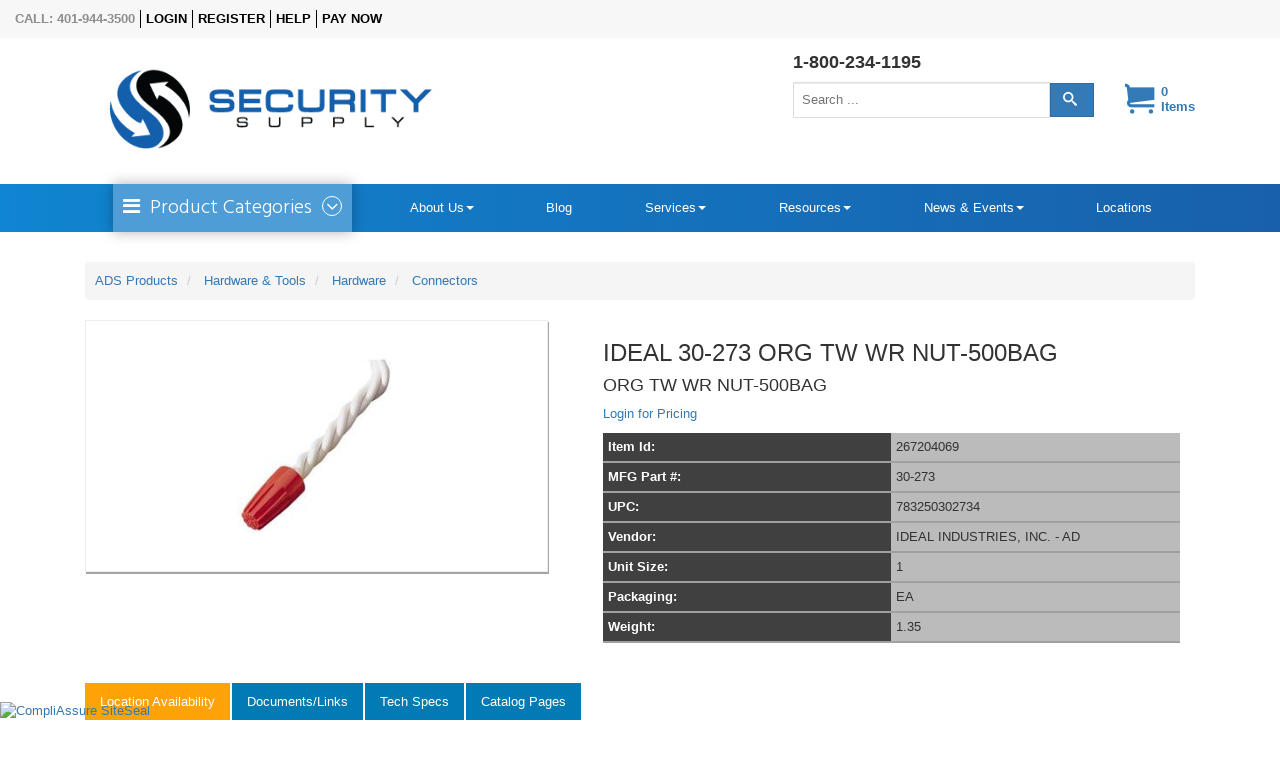

--- FILE ---
content_type: text/html; charset=utf-8
request_url: https://www.security.supply/items/267204069
body_size: 8246
content:

<!DOCTYPE html>
	<html lang="en-gb">
		<head>
	<meta charset="utf-8" />
	<base href="https://www.security.supply/items/267204069" />
	<meta name="x-ua-compatible" content="IE=edge,chrome=1" />
	<meta name="robots" content="max-snippet:-1, max-image-preview:large, max-video-preview:-1" />
	<meta name="description" content="267204069 - IDEAL 30-273 ORG TW WR NUT-500BAG ORG TW WR NUT-500BAG" />
	<title>267204069 - </title>
	<link href="https://www.security.supply/items/267204069" rel="canonical" />
	<link href="/templates/masterbootstrap/favicon.ico" rel="shortcut icon" type="image/vnd.microsoft.icon" />
	<link href="/media/system/css/modal.css?18494e7febe8d6cc5f17955bfbdf3b98" rel="stylesheet" />
	<link href="/templates/masterbootstrap/css/bootstrap.min.css" rel="stylesheet" />
	<link href="/templates/masterbootstrap/css/icons.css" rel="stylesheet" />
	<link href="/templates/masterbootstrap/css/template.min.css" rel="stylesheet" />
	<link href="https://www.security.supply/templates/masterbootstrap/css/custom.css" rel="stylesheet" />
	<script type="application/json" class="joomla-script-options new">{"csrf.token":"a28eaa3d47c42c8f6d6de2020b4b96f9","system.paths":{"root":"","base":""}}</script>
	<script src="/components/com_simpleweb/assets/js/simpleweb.js"></script>
	<script src="/components/com_simpleweb/assets/js/swprices.js"></script>
	<script src="/components/com_simpleweb/assets/js/jquery.js"></script>
	<script src="/components/com_simpleweb/assets/js/jquery.elevatezoom.js"></script>
	<script src="/media/system/js/mootools-core.js?18494e7febe8d6cc5f17955bfbdf3b98"></script>
	<script src="/media/system/js/core.js?18494e7febe8d6cc5f17955bfbdf3b98"></script>
	<script src="/media/system/js/mootools-more.js?18494e7febe8d6cc5f17955bfbdf3b98"></script>
	<script src="/media/system/js/modal.js?18494e7febe8d6cc5f17955bfbdf3b98"></script>
	<script src="/templates/masterbootstrap/js/jui/jquery.min.js?18494e7febe8d6cc5f17955bfbdf3b98"></script>
	<script src="/templates/masterbootstrap/js/jui/jquery-noconflict.js?18494e7febe8d6cc5f17955bfbdf3b98"></script>
	<script src="/templates/masterbootstrap/js/jui/jquery-migrate.min.js?18494e7febe8d6cc5f17955bfbdf3b98"></script>
	<script src="/templates/masterbootstrap/js/holder.js"></script>
	<script src="/templates/masterbootstrap/js/headroom.min.js"></script>
	<script src="/templates/masterbootstrap/js/jui/bootstrap.min.js?18494e7febe8d6cc5f17955bfbdf3b98"></script>
	<script src="/templates/masterbootstrap/js/template.min.js"></script>
	<script>

		jQuery(function($) {
			SqueezeBox.initialize({});
			initSqueezeBox();
			$(document).on('subform-row-add', initSqueezeBox);

			function initSqueezeBox(event, container)
			{
				SqueezeBox.assign($(container || document).find('a.modal').get(), {
					parse: 'rel'
				});
			}
		});

		window.jModalClose = function () {
			SqueezeBox.close();
		};

		// Add extra modal close functionality for tinyMCE-based editors
		document.onreadystatechange = function () {
			if (document.readyState == 'interactive' && typeof tinyMCE != 'undefined' && tinyMCE)
			{
				if (typeof window.jModalClose_no_tinyMCE === 'undefined')
				{
					window.jModalClose_no_tinyMCE = typeof(jModalClose) == 'function'  ?  jModalClose  :  false;

					jModalClose = function () {
						if (window.jModalClose_no_tinyMCE) window.jModalClose_no_tinyMCE.apply(this, arguments);
						tinyMCE.activeEditor.windowManager.close();
					};
				}

				if (typeof window.SqueezeBoxClose_no_tinyMCE === 'undefined')
				{
					if (typeof(SqueezeBox) == 'undefined')  SqueezeBox = {};
					window.SqueezeBoxClose_no_tinyMCE = typeof(SqueezeBox.close) == 'function'  ?  SqueezeBox.close  :  false;

					SqueezeBox.close = function () {
						if (window.SqueezeBoxClose_no_tinyMCE)  window.SqueezeBoxClose_no_tinyMCE.apply(this, arguments);
						tinyMCE.activeEditor.windowManager.close();
					};
				}
			}
		};
		
	</script>
	<!-- Start: Google Structured Data -->
            
<script type="application/ld+json">
{
    "@context": "https://schema.org",
    "@type": "BreadcrumbList",
    "itemListElement": [
        {
            "@type": "ListItem",
            "position": 1,
            "name": "Home",
            "item": "https://www.security.supply/items/267204069"
        }
    ]
}
</script>
            <!-- End: Google Structured Data -->

<meta content="width=device-width, initial-scale=1, shrink-to-fit=no" name="viewport">
	<!--[if lte IE 8]>
		<script src="http://html5shim.googlecode.com/svn/trunk/html5.js"></script>
			<![endif]-->
<link rel="stylesheet" href="https://stackpath.bootstrapcdn.com/font-awesome/4.7.0/css/font-awesome.min.css" integrity="sha384-wvfXpqpZZVQGK6TAh5PVlGOfQNHSoD2xbE+QkPxCAFlNEevoEH3Sl0sibVcOQVnN" crossorigin="anonymous">
<!-- Google tag (gtag.js) -->
<script async src="https://www.googletagmanager.com/gtag/js?id=G-81TTGN1K31"></script>
<script>
  window.dataLayer = window.dataLayer || [];
  function gtag(){dataLayer.push(arguments);}
  gtag('js', new Date());

  gtag('config', 'G-81TTGN1K31');
</script>
</head>
		<body>
						<div id="wrap">
			<!--Navigation-->
				<header id="header"  >
              	

<div class="custom"  >
	<div id="header-top">
<div class="header-top-inner"><span class="phone">CALL: 401-944-3500</span> <a href="/login">Login</a> <a href="/register">Register</a> <a href="/help">Help</a> <a href="https://paynow.gounified.com/securitysupply
" target="_blank" rel="noopener">Pay Now</a></div>
</div></div>

				<!--top-->
					
					<!--top-->
					<div id="navigation">
						<div class="navbar navbar-default">
							<div class="container">
								<div class="navbar-header">
                      				<div class="row nav-header">
                      				<div class="col-md-6 col-sm-12 col-xs-12">
									<button type="button" class="navbar-toggle" data-toggle="collapse" data-target=".navbar-collapse">
										<span class="sr-only">Toggle navigation</span>
										<span class="icon-bar"></span>
										<span class="icon-bar"></span>
										<span class="icon-bar"></span>
									</button>
									
            						<div id="brand">
                            			<a href="/">
                                     		<img style="width:100%; height:100%; " src="/images/headers/SecuritySupplyLogo.png" alt="Logo" />
                                    	</a>
                    				</div>
                      				</div>
                      				<div class="col-md-6 col-sm-12 col-xs-12" id="item-search">
                      					           <div class="block ">
           	<div class="moduletable">           	
	           		                	<div class="module-content">
	                		
<script>
jQuery(document).ready(function() {
  const url = '/index.php?option=com_simpleweb&task=cart.getminicart&format=json&tmpl=component'
  jQuery.getJSON(url, function(data) {
      //jQuery("[id='mini-cartid']").text(data.items)
      jQuery("[id='mini-cartid']").text(data.item_count)
      jQuery("[id='minicart_freefreighttext']").text(data.freefreightminitext)
      const textAddClass = (data.freefreightpercent >= 1 ? 'text-green' : 'text-red');
      const textRemoveClass = (data.freefreightpercent <= 1 ? 'text-green' : 'text-red');
      jQuery("[id='minicart_freefreighttext']").removeClass(textRemoveClass)
      jQuery("[id='minicart_freefreighttext']").addClass(textAddClass)
  })
})
</script>
<div id= "top-cartcount"><div   class="minicart_items"><a class="cart-icon" href="/view-cart"><div class="cartinfo"><span class="icon-cart"></span><span id="mini-cartid" class="cartitem">0</span></div><div class="minicart_total "><div id="frieghttext-id" class="col-lg-4 col-md-4  col-sm-4  col-xs-12 freight-text freight-minicart"></div></div></a></div></div><style>


#top-cartcount {
display: none
}
.freight-minicart {
    position: absolute;

    list-style: none;
    font-size: 13px;
    border: 1px solid #007CAB;
    border-radius: 4px;
    box-shadow: 0 6px 12px rgba(0,0,0,.175);
    background-clip: padding-box;
    margin: 0!important;
    top: 100%!important;
    background-color: #e4e4e4!important;
    padding-right: 10px !important;
    padding-left: 10px !important;
    z-index: 9999999!important;
    right: 0px;
}
.freight-text>span.text-green {
    padding-top: 10px;
    padding-bottom: 10px;
    display: inline-block;
    color: #008b00;
    font-weight: bold;
}
.freight-text {
    text-align: center;
    padding-right: 0px;
}
.freight-text>span.text-red {
    padding-top: 10px;
    padding-bottom: 10px;
    display: inline-block;
    color: #ff0000;
    font-weight: bold;
}
a.cart-icon, a.cart-icon:hover {
    text-decoration:none;
}
.minicart_total {
    display: none;
}
 </style>	                	</div>
              </div>             	
           </div>
	           <div class="block ">
           	<div class="moduletable">           	
	           		                	<div class="module-content">
	                		

<form id="mod-itemsearch-searchform94" action="/item-search" method="get" class="form-search" _lpchecked="1">
  <div class="itemsearch search-form">
    <input
      type="text"
      name="q"
      id="mod-itemsearch-searchword94"
      class="search-query input-medium"
      size="30"
      value=""
      placeholder="Search ..."
      autocomplete="off">
    <button
      class="btn btn-primary hasTooltip  search-form finder search-form"
      type="submit"
      title=""
      data-original-title="Go">
        <span class="icon-search icon-white"></span>
    </button>
  </div>
  <a href="/view-cart">
  	<div class="cart">
  		<span class='icon-cart'></span>
  		<div class="mCart">
  			<span id='mini-cartid' class='cartitem'>&nbsp;&nbsp;</span>
        	<div>Items</div>
        </div>
  	</div>
  </a>
</form>
	                	</div>
              </div>             	
           </div>
	
                                   	</div>
                                    </div>
								</div>
							</div>
							<div class="navbar-collapse collapse">
								                					<nav class="navigation">
                						<div class="container">
                        					<ul class="nav menu navbar-nav">
  
<li class="item-169"><a href='/products' class='dropdown-toggle products-link' data-toggle='dropdown'><i class='fa fa-bars'></i>Product Categories<b class='fa fa-angle-down'></b></a><ul class="nav-child unstyled small dropdown-menu listitem"><li class='929' data-sno='1'><a href='/products/Intrusion'><i class='fa fa-lock'></i>Intrusion</a></li><li class='934' data-sno='2'><a href='/products/CCTV-Surveillance'><i class='fa fa-video-camera'></i>CCTV  - Surveillance</a></li><li class='935' data-sno='3'><a href='/products/Access-Control'><i class='fa fa-credit-card'></i>Access Control</a></li><li class='933' data-sno='4'><a href='/products/Fire'><i class='fa fa-fire'></i>Fire</a></li><li class='936' data-sno='5'><a href='/products/Power-Supply'><i class='fa fa-bolt'></i>Power Supply</a></li><li class='937' data-sno='6'><a href='/products/Home-Solutions-and-Automation'><i class='fa fa-home'></i>Home Solutions & Automation</a></li><li class='938' data-sno='7'><a href='/products/Wire-Cable-Raceways'><i class='fa fa-inbox'></i>Wire-Cable-Raceways</a></li><li class='939' data-sno='8'><a href='/products/Hardware-and-Tools'><i class='fa fa-wrench'></i>Hardware & Tools</a></li><li class='940' data-sno='9'><a href='/products/Commercial-Systems'><i class='fa fa-lock'></i>Commercial Systems</a></li><hr style='margin: 0.5rem; border: 2px solid #D6E4ED;'><li><a href='/in-vid-landing'>Clearance & Closeout</a></li></ul></li><li class="item-150 deeper parent"><a href="/about-us" >About Us</a><ul class="nav-child unstyled small dropdown-menu"><li class="item-151"><a href="/about-us/our-history" >Our History</a></li><li class="item-152"><a href="/about-us/job-opportunities" >Job Opportunities</a></li></ul></li><li class="item-153"><a href="/blog" >Blog</a></li><li class="item-154 deeper parent"><a href="/services" >Services</a><ul class="nav-child unstyled small dropdown-menu"><li class="item-155"><a href="/services/general" >General</a></li><li class="item-156"><a href="/services/design-testing" >Design &amp; Testing</a></li><li class="item-157"><a href="/services/fire-system-services" >Fire System Services</a></li><li class="item-204"><a href="/services/alarm-screen-service" >Alarm Screen Service</a></li></ul></li><li class="item-158 deeper parent"><a href="/resources" >Resources</a><ul class="nav-child unstyled small dropdown-menu"><li class="item-164"><a href="/resources/holiday-schedule" >Holiday Schedule</a></li><li class="item-162"><a href="/resources/line-card" >Line Card</a></li><li class="item-163"><a href="/resources/case-studies" >Case Studies</a></li><li class="item-159"><a href="/resources/announcements" >Announcements</a></li><li class="item-161"><a href="/resources/technical-bulletins-advisories" >Technical Bulletins &amp; Advisories</a></li><li class="item-686"><a href="/resources/forms" >Forms</a></li></ul></li><li class="item-165 deeper parent"><a href="/news-events" >News &amp; Events</a><ul class="nav-child unstyled small dropdown-menu"><li class="item-166"><a href="/news-events/news" >News</a></li><li class="item-167"><a href="/news-events/events" >Events</a></li></ul></li><li class="item-168"><a href="/location" >Locations</a></li></ul>

                        				</div>
                					</nav>
                											</div>							
						</div>
					</div>
				</header>

				<div class="clearfix"></div>
				<!--Navigation-->
				<section>
				<!--fullwidth-->
								<!--fullwidth-->
				<!--Showcase-->

								<!--Showcase-->
				
				<!--Breadcrumb-->

                        <!--Feature-->

                                                <!--Feature-->  


				
				<!-- Content -->
				<div class="container">
					<div id="main" class="row show-grid">
					<!-- Left -->
										<!-- Component -->
					<div id="container" class="col-sm-12">
					<!-- Content-top Module Position -->
										<!-- Front page show or hide -->
										<div id="main-box">
                              <div id="system-message-container">
	</div>

						<div class="simpleweb_container" id="simpleweb_view_items"><ul class="breadcrumb simpleweb_item_categories"><li><span itemscope itemtype="http://data-vocabulary.org/Breadcrumb"> <a href="/products" class="pathway">ADS Products</a> </span><span itemprop="child" itemscope itemtype="http://data-vocabulary.org/Breadcrumb"> <a href="/products/Hardware-and-Tools" class="pathway">Hardware & Tools</a> </span><span itemprop="child" itemscope itemtype="http://data-vocabulary.org/Breadcrumb"> <a href="/products/Hardware-and-Tools/Hardware" class="pathway">Hardware</a> </span> <a href="/products/Hardware-and-Tools/Hardware/Connectors" class="pathway">Connectors</a> </li></ul><style>
ul.simpleweb_item_categories > li > span:after {
  padding: 0 5px;
  color: #ccc;
  content: "/\00a0";
}

.breadcrumb {
    padding: 8px 15px;
    margin-bottom: 20px;
    list-style: none;
    background-color: #f5f5f5;
    border-radius: 4px;
}
</style><div class="col-sm-12 col-md-5 col-xs-12 txt-im"><div class="item_image"><img id="image_01" src="/images/items/267204069.jpg" data-zoom-image="/images/items/267204069.jpg"/><script>$("#image_01").elevateZoom({zoomWindowWidth:250, zoomWindowHeight:250, scrollZoom : false, zoomType: 'lens', constrainType: 'height', constrainSize: 200, containLensZoom: true});</script></div></div><script>
jQuery.get("/index.php?option=com_simpleweb&task=vieweditems.track&format=json&tmpl=component&item_id=267204069");
</script>
<div class="col-sm-12 col-md-7 col-xs-12 txt-details"><div><form id="recent_items" action="/index.php?option=com_simpleweb&task=cart.addItemQuick" method="post" class="form-validate"><ul>

<div class='row'>
<div class='col-md-12 desc'><li style='margin: 2rem 0 0 0;'><h3>IDEAL 30-273 ORG TW WR NUT-500BAG</h3></li>
<li><h4>ORG TW WR NUT-500BAG</h4></li>

</div>
</div><div class="row"><li class="col-md-12"><a href=/login?index.php?option=com_users&view=login&return=aHR0cHM6Ly93d3cuc2VjdXJpdHkuc3VwcGx5L2l0ZW1zLzI2NzIwNDA2OQ==>Login for Pricing</a></li></div><div class="item-details-table"><li class='row'>
        <div class='col-md-6 col-sm-6 col-xs-6 item-details-title'>
            <b>Item Id:</b>
        </div> 
        <div class='col-md-6 col-sm-6 col-xs-6 item-details-info'>
            <span>
                267204069
            </span>
        </div>
    </li>
<li class='row'>
        <div class='col-md-6 col-sm-6 col-xs-6 item-details-title'>
            <b>MFG Part #:</b> 
        </div>
        <div class='col-md-6 col-sm-6 col-xs-6 item-details-info'>
            30-273
        </div>
    </li>
<li class='row'>
        <div class='col-md-6 col-sm-6 col-xs-6 item-details-title'>
            <b>UPC:</b> 
        </div>
        <div class='col-md-6 col-sm-6 col-xs-6 item-details-info'>
            783250302734
        </div>
    </li>
<li class='row'>
        <div class='col-md-6 col-sm-6 col-xs-6 item-details-title'>
            <b>Vendor:</b> 
        </div>
        <div class='col-md-6 col-sm-6 col-xs-6 item-details-info'>
            IDEAL INDUSTRIES, INC. - AD
        </div>
    </li>

            <li class='row'>
                <div class='col-md-6 col-sm-6 col-xs-6 item-details-title'>
                    <b>Unit Size:</b>
                </div>
                <div class='col-md-6 col-sm-6 col-xs-6 item-details-info'>
                    1
                </div>
            </li>
<li class='row'>
            <div class='col-md-6 col-sm-6 col-xs-6 item-details-title'>
                <b>Packaging:</b> 
            </div>
            <div class='col-md-6 col-sm-6 col-xs-6 item-details-info'>
                EA
            </div>
        </li>
<input type="hidden" name="swuom" value="EA"><li class='row'>
        <div class='col-md-6 col-sm-6 col-xs-6 item-details-title'>
            <b>Weight:</b> 
        </div>
        <div class='col-md-6 col-sm-6 col-xs-6 item-details-info'>
            1.35
        </div>
    </li>
</div></ul><input type="hidden" name="option" value="com_simpleweb" /><input type="hidden" name="task" value="cart.addItemQuick" /><input type="hidden" name="a28eaa3d47c42c8f6d6de2020b4b96f9" value="1" /></form></div></div>
<script language="javascript">
    function emailCurrentPage(){
        window.location.href="mailto:?subject="+document.title+"&body="+escape(window.location.href);
    }
</script>
    <div class="row" style="clear: both;">
        <div class="col-md-12" style="margin-top:3rem;">
            <ul class="nav nav-pills">
<li class="active"><a data-toggle="pill" href="#location">Location Availability</a></li><li><a data-toggle="pill" href="#documents">Documents/Links</a></li><li><a data-toggle="pill" href="#specs">Tech Specs</a></li><li><a data-toggle="pill" href="#catalog">Catalog Pages</a></li></ul>
<div class="col-md-12"><div class="tab-content row">
    <div id="location" class="tab-pane fade in active"><ul class="col-md-12"><li class="row">
                    <div class="location-name">
                        Crown Supply - Providence - RI
                        <b> - Call for availability</b>
                    </div>  
                </li><li class="row">
                    <div class="location-name">
                        Security Supply Inc.
                        <b> - Call for availability</b>
                    </div>  
                </li></ul></div><div id="features" class="tab-pane fade"><ul class="col-md-12"></ul></div><div id="documents" class="tab-pane fade"><ul class="col-md-12"><li class="row">
                                <div class="item-details-links">
                                    <a target="_blank" href="https://images.tradeservice.com/99HYDH0M42VZYCGE/ATTACHMENTS/DIR100154/IDELINE01037_1.pdf">Spec Sheet</a>
                                </div>
                            </li><li class="row">
                                <div class="item-details-links">
                                    <a target="_blank" href="https://images.tradeservice.com/99HYDH0M42VZYCGE/MSDS/DIR100000/IDELINMSDS00044.pdf">Material Safety Data Sheet</a>
                                </div>
                            </li><li class="row">
                                <div class="item-details-links">
                                    <a target="_blank" href="https://images.tradeservice.com/99HYDH0M42VZYCGE/ATTACHMENTS/DIR100162/IDELINE01038_A3_A6.pdf">Additional Documentation</a>
                                </div>
                            </li></ul></div><div id="specs" class="tab-pane fade"><ul class="col-md-12">
                            <li class="row">
                                <div class="col-md-6 col-sm-6 col-xs-6 item-details-title">
                                    Voltage Rating
                                </div>
                                <div class="col-md-6 col-sm-6 col-xs-6 item-details-info">
                                    600 V
                                </div>
                            </li>
                            <li class="row">
                                <div class="col-md-6 col-sm-6 col-xs-6 item-details-title">
                                    Color
                                </div>
                                <div class="col-md-6 col-sm-6 col-xs-6 item-details-info">
                                    ORANGE
                                </div>
                            </li>
                            <li class="row">
                                <div class="col-md-6 col-sm-6 col-xs-6 item-details-title">
                                    Wire Type
                                </div>
                                <div class="col-md-6 col-sm-6 col-xs-6 item-details-info">
                                    COPPER
                                </div>
                            </li></ul></div><div id="catalog" class="tab-pane fade"><ul class="col-md-12"></ul></div></div></div>
</div>
    </div>
  
<style>
  ul.simpleweb_item_categories {
    list-style-type: none;
    padding: 1rem;
  }

  #recent_items>ul {
    list-style-type: none;
  }

.item-details-title {
    background: #404040;
    color: #fff;
    padding: .5rem;
}

.item-details-info {
    background: #bbbbbb;
    padding: .5rem;
}

form#recent_items ul li {
    margin-bottom: 1rem;
}

li.text-price {
    display: none;
    font-size: 1.5rem;
}

.item-details-table li.row {
    display: flex;
}

.item-details-table li {
    margin: 0 !important;
    border-bottom: 2px solid #a0a0a0;
}

.addd-crt_btn, .email-item {
    float: left;
    background: #337ab7;
    border: none;
    color: #fff;
    font-weight: bold;
    padding: 5px 14px;
    margin-right: 20px;
    margin-top: 20px;
    margin-bottom: 20px;
}

a.email-item:hover {
    /* background: #337ab7; */
    color: #fff;
}

.item-details-buttons {
    display: flex;
    align-items: center;
    justify-content: flex-end;
}
</style>
<script>
jQuery(document).ready(($) => {
    let txt = $(".text-price");
    let url = '/index.php?option=com_simpleweb&task=prices.getprice&format=json&tmpl=component&item_id=267204069&qty=1&uom=EA';

    $.get(url, (res) => {
        if(res.customerPriceString.toString().indexOf('Login') > -1){
            txt.html("<b>Call For Pricing</b>");
        }
        txt.show();
    }, 'json');
});
</script><div id="substitutes_table" style="padding-top:5%;"></div><h3 class="simpleweb_item_alsobought">Customers Who Bought This Item Also Bought</h3><form id="adminForm" action="/index.php?option=com_simpleweb&task=cart.addItems" method="post" class="form-validate"><table class="simpleweb_item_alsobought"><tr><th>&nbsp;</th><th>Description</th><th>List Price</th><th>UOM</th><th>Your Price</th><th>Qty</th></tr><tr><td><a href="/items/285768802">30-495</a></td><td>IDEAL 30-495 MODULAR PLUG CRIMP TOOL</td><td><a href="/login">Login for Pricing</a></td><td>EA</td><input type="hidden" name="itemcartform[swuom0]" id="itemcartform-swuom0" value=""><td class="tr-pright10"><a href="/login">Login for Pricing</a></td><td></td></tr>
<tr><td colspan="6"><button type="submit" class="validate addd-crt_btn"><span>Add items to Cart</span></button></td></tr></table><input type="hidden" name="option" value="com_simpleweb" /><input type="hidden" name="task" value="cart.addItems" /><input type="hidden" name="a28eaa3d47c42c8f6d6de2020b4b96f9" value="1" /></form><style>.toggle-editor, #editor-xtd-buttons {display:none !important;} </style></div>
                        <!--Feature-->

                                                <!--Feature-->  
					</div>
										<!-- Front page show or hide -->
					<!-- Below Content Module Position -->
									</div>
				<!-- Right -->
						</div>
	</div>
	<!-- Content -->
	<!-- bottom -->
		<!-- bottom -->
	<!-- footer -->
				<div id="footer">
				<div class="container">
					<div class="row">
      					<div class="col-md-6">
							<div id="quick-links">
                        		

<div class="custom"  >
	<h3><span style="color: #ffffff;">Quick Links<br /></span></h3>
<p><span style="color: #ffffff;"><a href="/contact-us" style="color: #ffffff;">Contact Us</a></span></p>
<p><span style="color: #ffffff;"><a href="/register" style="color: #ffffff;">Register</a></span></p>
<p><span style="color: #ffffff;"><a href="/help-us-improve" style="color: #ffffff;">Help Us Improve</a></span></p>
</div>

                    		</div>
                        </div>
                        <div class="col-md-6">
                        	<div id="newsletter">
								

<div class="custom"  >
	<div>
<h3 class="text-center">Sign up for our newsletter to receive <br /> special news &amp; offers</h3>
<a href="/newsletter" rel="noopener" class="btn btn-sign-up">Sign Up Now</a></div></div>

                             </div>
						</div>
					</div>
                    <div class="row">
                    	<div class="col-md-6">
                         	<div id="cards">
                        		

<div class="custom"  >
	<div class="cards"><i class="fa fa-cc-visa"></i> <i class="fa fa-cc-mastercard"></i> <i class="fa fa-cc-discover"></i> <i class="fa fa-cc-amex"></i> <i class="fa fa-cc-paypal"></i></div></div>

                    		</div>
                       	</div>
                        <div class="col-md-6">
                         	<div id="footer-icons">
                        		<a href="https://facebook.com/AlarmDeviceSupply" target="_blank"><img style="width: 50px; height: 50px;"  src="/images/icons/facebook-icon.png"></a>
                    		</div>
                       	</div>
                    </div>
				</div>
			</div>
		<!-- footer -->
	<!--<div id="push"></div>-->
	<!-- copy -->
		<!-- copy -->
	<!-- menu slide -->
	
<!-- menu slide -->

	<a href="#" class="back-to-top">Back to Top</a>
	<style>
div#djslider-loader120 {
    max-height: 470px;
}
@media (max-width: 500px) {
div#djslider-loader120 {
    max-height: 400px;
}
}
.itemsearch.search-form:before {
    content: '1-800-234-1195';
    display: block;
    font-size: 18px;
    position: absolute;
    margin-top: -30px;
}

#feature .row {
    display: flex;
    flex-wrap: wrap;
}
#feature .column {
    box-sizing: border-box;
    padding: 10px; /* optional */
}
#feature .column-70,
#feature .column-30 {
    flex: 0 0 50%;
    max-width: 50%;
}

#feature .category-heading h4 {
    margin-left: 2.5rem;
    color: #eb1f20;
}

#feature .category {
    border: 1px solid #eee;
    height: 21rem;
    margin-bottom: 2rem;
    position: relative;
    box-shadow: 2px 2px #eee;
}

#feature .category .product-details img {
    /* border: 1px solid #d1d1d1; */
    /* height: 79px; */
    /* width: 80px; */
    height: unset !important;
    width: unset !important;
    max-height: 70% !important;
    margin-right: auto;
    margin-left: auto;
}

#feature .column-30 .col-md-6 {
    width: 100%;
}

#feature .category .product-details {
    display: -ms-grid;
    display: grid
;
    -ms-grid-columns: 1fr 1fr 1fr 1fr;
    grid-template-columns: 1fr 1fr 1fr 1fr;
    -ms-grid-column-span: 2;
    grid-gap: 0.5rem;
    padding: 1rem;
    text-align: center;
}

#feature .category .view-all {
    position: absolute;
    bottom: 1rem;
    right: 1rem;
}

@media (max-width: 768px) {
#feature  .column.column-30 {
    display: none;
}
#feature .row {
    display: block;
}
#feature .column-70 {
    max-width: 100% !important;
}
div#brand {
    margin-bottom: 50px;
}
}

div#feature {
    max-width: 1100px;
    margin: 0 auto;
max-height: 500px;
}
.column.column-50 .col-md-6 {
    width: 100%;
}
@media (min-width: 769px) {
div#home-products .col-md-6:nth-child(1), div#home-products .col-md-6:nth-child(2) {
    display: none;
}
}

#feature .column-70 .block .moduletable {
border: 1px solid #eee;
    margin-bottom: 2rem;
    position: relative;
    box-shadow: 2px 2px #eee;
    margin-top: 20px;
    padding-bottom: 25px;
    min-height: 442px;
}
.djslider-default ul.djslider-in > li {
  display: flex;
  align-items: center; /* Vertically center */
  height: 50px; /* Example height */
  border: 1px solid #ccc;
}
.column.column-70 .block {
    margin-left: 26px;
}
</style><div class='seal'>

<script type='text/javascript' src='https://www.rapidscansecure.com/siteseal/siteseal.js?code=76,CFDE96DBD841367E47D4570B90F04DF9387C746A'></script>

</div>
</section>
</div>
<!-- page -->
<!-- JS -->
      
      
<script>
	jQuery(document).ready(function() {
      jQuery('#member-profile #jform_simpleweb_customer_simpleweb_customer_notify_job_paid-lbl').parent().parent().parent().hide();
    })      
</script>
<!-- JS -->

<script>
console.log('test');
</script>
    <div class='seal' style="
    position: fixed;
    bottom: 0;
    z-index: 10;
">

<script type='text/javascript' src='https://www.rapidscansecure.com/siteseal/siteseal.js?code=76,CFDE96DBD841367E47D4570B90F04DF9387C746A'></script>

</div>
<script defer src="https://static.cloudflareinsights.com/beacon.min.js/vcd15cbe7772f49c399c6a5babf22c1241717689176015" integrity="sha512-ZpsOmlRQV6y907TI0dKBHq9Md29nnaEIPlkf84rnaERnq6zvWvPUqr2ft8M1aS28oN72PdrCzSjY4U6VaAw1EQ==" data-cf-beacon='{"version":"2024.11.0","token":"c8aea7014ede4b1f81e75cf0cce92c01","r":1,"server_timing":{"name":{"cfCacheStatus":true,"cfEdge":true,"cfExtPri":true,"cfL4":true,"cfOrigin":true,"cfSpeedBrain":true},"location_startswith":null}}' crossorigin="anonymous"></script>
</body>
</html>


--- FILE ---
content_type: text/html; charset=UTF-8
request_url: https://www.security.supply/index.php?option=com_simpleweb&task=prices.getprice&format=json&tmpl=component&item_id=267204069&qty=1&uom=EA
body_size: 100
content:
{"inCart":false,"quotePrice":false,"clearancePrice":false,"listPrice":-1,"customerPrice":0,"difference":0,"listPriceString":"<a href=\"index.php?option=com_users&view=login\">Login for Pricing<\/a>","customerPriceString":"<a href=\"index.php?option=com_users&view=login\">Login for Pricing<\/a>","differenceString":"$0.00","percent":0,"percentString":"0.00 %","itemData":{"item_id":"267204069","customer_id":"7047","quantity":"1","uom":"EA","unit_size":"1.0000","cacheKey":"644704f817f565431df33315f895a9db","default_price_family_uid":null},"noChargeItem":0,"breaks":[],"usePriceBreaks":false,"lowest_price_break":-1,"totaling_method_cd":0,"lowest_price_break_desc":null,"couponCode":"","couponPrice":0,"coupon_valid":false,"couponPriceString":"$0.00","customerExtPrice":0,"customerExtPriceString":"$0.00","lowest_price_break_string":"-$1.00"}

--- FILE ---
content_type: text/css
request_url: https://www.security.supply/templates/masterbootstrap/css/template.min.css
body_size: 4528
content:
/*
 * Master Bootstrap3 (http://www.masterbootstrap.com)
 * Copyright 2013-2016 gsuez.cl.
 * Licensed under GPL v2 (http://www.gnu.org/licenses/gpl-2.0.html)
 */.accordion{margin-bottom:20px}.accordion-group{border:1px solid #e5e5e5;border-radius:4px;margin-bottom:2px}.accordion-heading{border-bottom:0 none}.accordion-heading .accordion-toggle{display:block;padding:8px 15px}.accordion-toggle{cursor:pointer}.accordion-inner{border-top:1px solid #e5e5e5;padding:9px 15px}.form-horizontal .control-label{padding-top:5px;text-align:right;width:160px}.form-horizontal .control-label{margin-bottom:0;padding-top:7px;text-align:right}.form-horizontal .form-actions{padding-left:160px}.hm_blog_list .blog_grid_con .meta,.post_title_con .meta{border-bottom:1px dotted rgba(0, 0, 0, 0.1);font-size:13px;font-style:italic;margin-bottom:17px;padding-bottom:11px}.clearfix::after{clear:both;content:" ";display:block;font-size:0;height:0;visibility:hidden}.clearfix{display:block}.layout-boxed{box-shadow:0 0 5px rgba(0, 0, 0, 0.2);margin:0 auto;max-width:1240px;background:#fff}.module-title .title{margin:0 0 20px;padding-bottom:9px}a{text-decoration:none;transition:all 0.3s ease 0s}a:focus,a:hover{text-decoration:none}.module-content .tagspopular ul li{display:inline-block}.module-content > .tagspopular ul li::before{content:none}.calendar{margin:5px 0 0 1px !important}.calendar table{border:0 none !important}.calendar .button{border:0 none !important;border-radius:0 !important;box-shadow:none !important;display:table-cell !important;margin:0 !important;padding:2px !important;text-align:center !important}.calendar thead .hilite{padding:1px !important}table > thead > tr > th,table > tbody > tr > th,table > tfoot > tr > th,table > thead > tr > td,table > tbody > tr > td,table > tfoot > tr > td{border-top:1px solid #ddd;line-height:1.42857;padding:8px;vertical-align:top}.calendar,.calendar table{width:100%}.module-content ul li::before{content:"\e080";font-family:glyphicons halflings}.module-content ul{margin:0;padding:0}.module-content ul li{list-style:outside none none;margin:0;padding:2px 0}.navbar-default .nav-header{padding:5px 20px;display:block;font-weight:bold;line-height:20px}select,textarea,input[type="text"],input[type="password"],input[type="datetime"],input[type="datetime-local"],input[type="date"],input[type="month"],input[type="time"],input[type="week"],input[type="number"],input[type="email"],input[type="url"],input[type="search"],input[type="tel"],input[type="color"],.uneditable-input{background-color:#fff;background-image:none;border:1px solid #ddd;box-shadow:0 1px 1px rgba(0, 0, 0, 0.075) inset;color:#555;display:inline-block;font-size:100%;line-height:1.42857;min-width:100px;padding:6px 12px;transition:border-color 0.15s ease-in-out 0s, box-shadow 0.15s ease-in-out 0s;}.manager.thumbnails li{border:1px solid #ddd;border-radius:4px;box-shadow:0 1px 3px rgba(0, 0, 0, 0.055);display:block;float:left;height:80px;line-height:18px;position:relative;text-align:center;width:80px;padding:4px}.manager.thumbnails li .height-50{height:50px;margin-bottom:4px;margin-top:4px}.thumbnails::before,.thumbnails::after{content:"";display:table;line-height:0}.thumbnails::after{clear:both}.thumbnails::before,.thumbnails::after{content:"";display:table;line-height:0}.manager.thumbnails{list-style:outside none none;margin:0 0 0 -20px;padding:0}.window .window-mainbody{padding:20px}.center,.table td.center,.table th.center{text-align:center}#editor-xtd-buttons .btn,.toggle-editor .btn{background-color:#fff;border-color:#ccc;text-shadow:0 1px 0 #fff;margin:5px}.thumbnails > li{float:left;margin-bottom:18px;margin-left:20px}.thumbnail{margin-bottom:9px}.height-80{height:80px}.width-80{width:80px}.center,.table td.center,.table th.center{text-align:center}#wrap .element-invisible{display:none}.search .phrases .phrases-box .controls label{display:inline-block;margin:0 20px 20px}.search .only label{display:inline-block;margin:0 20px 20px}html{overflow-y:scroll}body{background-color:#fff;font-family:Arial, Helvetica, sans-serif;font-size:13px}img{max-width:100%}#top{color:#ddd;font-size:12px;line-height:30px;padding-bottom:4px;padding-top:4px}#top .container .separator{border-left:1px solid #ccc;display:inline-block;height:10px;margin:0 20px;width:1px}#navigation{}.navbar{border-radius:0 !important;margin-bottom:0 !important}.navbar-default .navbar-nav > .active > a,.navbar-default .navbar-nav > .active > a:hover,.navbar-default .navbar-nav > .active > a:focus{outline:medium none}.navbar-default .navbar-nav > li > a:hover,.navbar-default .navbar-nav > li > a:focus{outline:medium none}.navbar-nav > li > a{line-height:inherit !important}.navbar-default .navbar-nav > .active > a,.navbar-default .navbar-nav > .active > a:focus,.navbar-default .navbar-nav > .active > a:hover{background-color:transparent !important}.dropdown-menu{padding:0px !important;border-radius:0 !important}.dropdown .dropdown-menu{display:block;max-height:0;opacity:0;overflow:hidden;transition:all 0.3s ease 0s}.dropdown.open .dropdown-menu{max-height:200px;opacity:1}.navbar-right .dropdown-menu{left:0 !important;right:auto !important}#main-box{background:transparent none repeat scroll 0 0;border:0px solid #e5e5e5;margin-bottom:20px;padding:10px 0px}#main{padding-top:20px}#breadcrumbs{background:#f5f5f5;padding:20px 0 20px}.breadcrumb{border-radius:0px;margin-bottom:0}#breadcrumbs .moduletable{margin-bottom:0;padding:0}.toppad{padding-top:40px}#fullwidth{overflow:hidden}#fullwidth .moduletable{border:0;padding:0;margin-bottom:20px}.black .moduletable{background:none repeat scroll 0 0 #222;border-color:#222;color:#aaa}.moduletable{margin-bottom:20px;padding:20px 10px}.panel.moduletable{padding:0}.panel .moduletable{box-shadow:none;margin:0px 10px;padding:10px}#brand{float:left;padding-left:15px;padding-top:5px}#brand img{padding-bottom:10px;padding-top:20px}.page-header{margin:10px 0 20px !important}.hasTooltip{display:inline !important}.noMainbody{display:none !important}ul.unstyled,ol.unstyled{list-style:outside none none;margin-left:0;padding:0}.checkbox label,.radio label{padding-left:20px;padding-right:10px}label{display:block;margin-bottom:5px}label,input,button,select,textarea{font-size:12px;font-weight:normal;line-height:26px;font-family:arial}label,select,button,input[type="button"],input[type="reset"],input[type="submit"],input[type="radio"],input[type="checkbox"]{cursor:pointer}.control-group input,.control-group textarea,.control-group .uneditable-input{}.contact-form .control-group input,.contact-form .control-group textarea,.contact-form .control-group .uneditable-input{}input,textarea,.uneditable-input{}.input-append .add-on:last-child,.input-append .btn:last-child,.input-append .btn-group:last-child > .dropdown-toggle{border-radius:0 3px 3px 0}.input-append .add-on,.input-append .btn,.input-append .btn-group{margin-left:-1px}.input-append .add-on,.input-append .btn,.input-append .btn-group > .dropdown-toggle,.input-prepend .add-on,.input-prepend .btn,.input-prepend .btn-group > .dropdown-toggle{border-radius:0;vertical-align:top}.email-copy-input{float:left}#pop-print{float:right;margin:10px}div#jform_catid_chzn.chzn-container,div#jform_catid_chzn.chzn-container div.chzn-drop,div#jform_state_chzn.chzn-container,div#jform_state_chzn.chzn-container div.chzn-drop,div#jform_featured_chzn.chzn-container,div#jform_featured_chzn.chzn-container div.chzn- drop,div#jform_access_chzn.chzn-container,div#jform_access_chzn.chzn-container div.chzn-drop,div#jform_metadata_tags_chzn.chzn-container,div#jform_metadata_tags_chzn.chzn-container div.chzn-drop,div#jform_language_chzn.chzn- container,div#jform_language_chzn.chzn-container div.chzn-drop,div#jform_language_chzn.chzn-container,div#jform_tags_chzn.chzn-container{width:260px !important}.control-group{margin-bottom:15px}.btn.modal{bottom:auto;display:inline;left:auto;position:relative;top:auto}#imageForm .well{background-color:#f5f5f5;border:1px solid #e3e3e3;border-radius:4px;box-shadow:0 1px 1px rgba(0, 0, 0, 0.05) inset;margin-bottom:20px;min-height:20px;padding:19px}#imageForm .pull-right{float:right}#imageForm .row::before,#imageForm .row::after{content:"";display:table;line-height:0}#imageForm .row::after{clear:both}#imageForm .row::before,#imageForm .row::after{content:"";display:table;line-height:0}body #overall{height:auto;overflow:hidden}#print{height:auto;overflow:hidden}@font-face{font-family:'Material Icons';font-style:normal;font-weight:400;src:local('Material Icons'), local('MaterialIcons-Regular'), url("//fonts.gstatic.com/s/materialicons/v12/2fcrYFNaTjcS6g4U3t-Y5ZjZjT5FdEJ140U2DJYC3mY.woff2") format('woff2');}.material-icons{font-family:'Material Icons';font-weight:normal;font-style:normal;font-size:24px;line-height:1;letter-spacing:normal;text-transform:none;display:inline-block;white-space:nowrap;word-wrap:normal;direction:ltr;-moz-font-feature-settings:'liga';-moz-osx-font-smoothing:grayscale}.muted{color:#999}html,body{height:100%}#wrap{height:auto !important;margin:0 auto 0px;min-height:100%}body section{padding-top:90px}html.mm-background .mm-page.layout-boxed{background:#fff !important}body #wrap{}#copy.well{border-radius:0;border:0;margin:0}#footer .moduletable{border:0}#main #container{background-color:#fff}#push{height:60px}.float-left{float:left}.float-right{float:right}.group:before,.group:after{content:"";display:table}.group:after{clear:both}.ie7 .group{zoom:1}.form-horizontal .control-label{text-align:inherit !important}i.icon-calendar:before{content:"\1f4c5";display:inline-block;font-family:'Glyphicons Halflings';font-style:normal;font-weight:normal;line-height:1;position:relative;top:1px}div.contact-form-field label,div.message-label label{display:inline !important}div#jform_tags_chzn.chzn-container ul.chzn-choices li.search-field input.default{padding:0}.control-group input[type="checkbox"]{width:10px !important}.btn-toolbar{margin-bottom:20px}.nav.nav-tabs{margin-bottom:20px}.error-page-inner{display:table;height:100%;min-height:100%;text-align:center;width:100%}.error-code{font-size:96px;font-weight:bold;line-height:1;margin:0 0 10px;padding:0}.error-page-inner .fa.fa-exclamation-triangle{font-size:96px;line-height:1;margin-bottom:10px}.title,.component-content h2{text-shadow:none}.title-line{background:none repeat scroll 0 0 #d1d1d1;height:2px;margin-bottom:20px;width:100%}.title-line span{display:block;height:2px;width:90px;background:#428bca}.title1 .title-line,.title2 .title-line,.title3 .title-line,.title4 .title-line,.title6 .title-line,.box3 .title-line,.box4 .title-line{display:none}.title1 .title{background:url(../images/bg-h3.gif) repeat-x scroll 0 100% transparent;border-bottom:none;padding-bottom:20px}.title2 .title{border-bottom:1px dashed #e5e5e5;padding-bottom:15px;margin-bottom:20px}.title3 .title{padding-bottom:15px;margin-bottom:20px}.title4 .title{background:url(../images/divider.png) repeat-x scroll center center transparent;border-bottom:none !important;margin-bottom:25px}.title4 .title span{background:#fff;padding-right:15px}#rt-footer .title4 .title span{background:#262626}#rt-maintop .title4 .title span,#rt-bottom .title4 .title span{background:#f6f6f6}.title5 .title{background:url(../images/cat-bg-repeat.png) repeat-x scroll center center transparent;padding-bottom:0 !important;border-bottom:none !important}.title > span{background:none repeat scroll 0 0 transparent}span.fa{padding-right:10px}.title6 .title{border-bottom:2px solid #1d6fa5;padding-bottom:15px;margin-bottom:20px}.box1 .moduletable{background:#eee}.box2 .moduletable{background:#363636;color:#adadad}.blog-more{padding:10px 5px}.back-to-top{position:fixed;bottom:2em;right:0px;text-decoration:none;color:#000;background-color:rgba(235, 235, 235, 0.80);font-size:12px;padding:1em;display:none}.back-to-top:hover{background-color:rgba(135, 135, 135, 0.50)}.error .container{display:table;height:100%;min-height:100%;text-align:center;width:100%;padding:200px 0}.error .container h1{font-size:140px}.navbar-toggle{margin-top:15px !important;padding:15px !important;border:medium none !important;border-radius:0important}.headroom{transition:transform 200ms linear}.headroom--pinned{transform:translateY(0%)}.headroom--unpinned{transform:translateY(-100%)}.header{background-color:inherit;line-height:60px}.header__link{border:0 none;color:#fff;text-decoration:none}.header__link:focus{background-color:rgba(78, 205, 196, 0.1);outline:0 none}.header__link:hover .icon{color:#4ecdc4}.header--fixed{left:0;position:fixed;right:0;top:0;z-index:10}#frame input.inputbox{border:1px solid #ccc;padding:8px;width:100%;border-radius:4px}#frame{margin-top:100px}@media (max-width:768px){.navbar-nav > li > a{line-height:30px !important;padding-bottom:5px !important;padding-top:5px !important}.layout-boxed .header--fixed{width:100% !important;left:auto !important;right:auto !important}body #wrap{}}@media (min-width:1200px){section{margin-top:auto}.layout-boxed .header--fixed{width:1240px;left:auto;right:auto}}.icons .btn-group,.icons .btn-group a[data-toggle="tab"][aria-expanded="false"],ul.nav-tabs > li > a[data-toggle="tab"][aria-expanded="false"]{display:block !important}.checkbox label,.radio label{padding-left:20px;padding-right:10px}label{display:block;margin-bottom:5px}label,input,button,select,textarea{font-size:13px;font-weight:normal;line-height:18px;font-family:arial}label,select,button,input[type="button"],input[type="reset"],input[type="submit"],input[type="radio"],input[type="checkbox"]{cursor:pointer}.control-group input,.control-group textarea,.control-group .uneditable-input{}.contact-form .control-group input,.contact-form .control-group textarea,.contact-form .control-group .uneditable-input{width:100%}.email-copy-input{float:left}.control-group .control-label{padding-top:7px;padding-bottom:7px}div#jform_catid_chzn.chzn-container,div#jform_catid_chzn.chzn-container div.chzn-drop,div#jform_state_chzn.chzn-container,div#jform_state_chzn.chzn-container div.chzn-drop,div#jform_featured_chzn.chzn-container,div#jform_featured_chzn.chzn-container div.chzn- drop,div#jform_access_chzn.chzn-container,div#jform_access_chzn.chzn-container div.chzn-drop,div#jform_metadata_tags_chzn.chzn-container,div#jform_metadata_tags_chzn.chzn-container div.chzn-drop,div#jform_language_chzn.chzn-container div.chzn-drop,div#jform_language_chzn.chzn-container,div#jform_tags_chzn.chzn-container{width:260px !important}.chzn-container-single .chzn-single{width:140px}.chzn-container .chzn-drop{width:100px}body .modal{background-color:transparent !important;-webkit-box-shadow:none !important;box-shadow:none !important;border:none !important}body .modal-body{text-align:center}body section{padding-top:0}body section #main{padding-top:20px;margin:0 auto;min-height:800px}body header.headroom--pinned{transform:inherit !important}body header #header-top{padding:1rem;background:#f7f7f7}body header #header-top .header-top-inner{text-align:right;display:flex;justify-content:flex-start}body header #header-top .header-top-inner a,body header #header-top .header-top-inner span{padding:0 0.5rem;text-transform:uppercase;font-weight:700;color:#000}body header #header-top .header-top-inner span{color:#8e8e8e}body header #header-top .header-top-inner a{border-left:1px solid}body header #navigation .navbar-default{background:#fff;border:inherit}body header #navigation .navbar-default .container .navbar-header{width:100%;position:relative}body header #navigation .navbar-default .container .navbar-header .row.nav-header{position:relative;display:flex}body header #navigation .navbar-default .container .navbar-header .row.nav-header #item-search{position:relative;width:100%}body header #navigation .navbar-default .container .navbar-header .row.nav-header #item-search .block{position:absolute;right:0;bottom:0}body header #navigation .navbar-default .container .navbar-header .row.nav-header #item-search .block form#mod-itemsearch-searchform94{display:grid;grid-template-columns:4fr 1fr}body header #navigation .navbar-default .container .navbar-header .row.nav-header #item-search .block form#mod-itemsearch-searchform94 .itemsearch.search-form input{padding:8px}body header #navigation .navbar-default .container .navbar-header .row.nav-header #item-search .block form#mod-itemsearch-searchform94 .itemsearch.search-form button{border-radius:0;margin-left:-4px;margin-bottom:2px}body header #navigation .navbar-default .container .navbar-header .row.nav-header #item-search .block form#mod-itemsearch-searchform94 a{margin-top:1rem}body header #navigation .navbar-default .container .navbar-header .row.nav-header #item-search .block form#mod-itemsearch-searchform94 a .cart{margin-left:1rem;display:flex;align-items:center}body header #navigation .navbar-default .container .navbar-header .row.nav-header #item-search .block form#mod-itemsearch-searchform94 a .cart span.icon-cart{font-size:3rem}body header #navigation .navbar-default .container .navbar-header .row.nav-header #item-search .block form#mod-itemsearch-searchform94 a .cart span#mini-cartid{margin-left:1rem;margin-top:-3rem}body header #navigation .navbar-default .navbar-collapse.collapse{padding:inherit}body header #navigation .navbar-default .navbar-collapse.collapse nav.navigation{margin-top:2rem;background:linear-gradient(to right, #1085d1 0%, #1960aa 100%)}body header #navigation .navbar-default .navbar-collapse.collapse nav.navigation .nav.menu.navbar-nav{width:100%;display:flex;justify-content:space-between}body header #navigation .navbar-default .navbar-collapse.collapse nav.navigation .nav.menu.navbar-nav li.item-169{background:#4e9dd6;box-shadow:0 0 13px rgba(0, 0, 0, 0.3)}body header #navigation .navbar-default .navbar-collapse.collapse nav.navigation .nav.menu.navbar-nav li.item-169 a.products-link{padding:10px;font-size:2rem}body header #navigation .navbar-default .navbar-collapse.collapse nav.navigation .nav.menu.navbar-nav li.open a:focus{background-color:#1083cf}body header #navigation .navbar-default .navbar-collapse.collapse nav.navigation .nav.menu.navbar-nav li a{color:#fff}body header #navigation .navbar-default .navbar-collapse.collapse nav.navigation .nav.menu.navbar-nav li a:hover{background-color:#1083cf}body header #navigation .navbar-default .navbar-collapse.collapse nav.navigation .nav.menu.navbar-nav li ul.nav-child.unstyled.small.dropdown-menu li a{color:#000}body #main-box{}body #main-box #sw2_view_products #sw2_view_products_details .categoryThumbnail.thumbnail{height:310px;display:grid;align-items:center;grid-template-rows:21rem}body #main-box #sw2_view_products #sw2_view_products_details .categoryThumbnail.thumbnail img{height:unset !important;width:unset !important;max-height:70% !important}body #main-box #sw2_view_products #sw2_view_products_details .categoryThumbnail.thumbnail .caption{height:unset !important;text-align:center}body #main-box #sw2_view_products .itemDetail.thumbnail{height:530px;display:grid;align-items:center;grid-template-rows:21rem}body #main-box #sw2_view_products .itemDetail.thumbnail img{height:unset;width:unset;max-height:60%}body #main-box #sw2_view_products .itemDetail.thumbnail .caption{height:unset !important;text-align:center}body #main-box #home-products .category{border:1px solid #eee;height:21rem;margin-bottom:2rem;position:relative;box-shadow:2px 2px #eee}body #main-box #home-products .category .category-heading h4{margin-left:2.5rem;color:#eb1f20}body #main-box #home-products .category .product-details{display:-ms-grid;display:grid;-ms-grid-columns:1fr 1fr 1fr 1fr;grid-template-columns:1fr 1fr 1fr 1fr;-ms-grid-column-span:2;grid-gap:0.5rem;padding:1rem;text-align:center}body #main-box #home-products .category .product-details img{border:1px solid #d1d1d1;height:79px;width:80px}body #main-box #home-products .category .view-all{position:absolute;bottom:1rem;right:1rem}body #main-box .item-page .page-header h2{color:#4280cb !important}body #main-box .login form .form-group .group-control input{width:100%}body #main-box .form-links ul{padding:0}body #main-box .form-links ul li{list-style-type:none}body #main-box .register-img img{-webkit-box-shadow:1px 2px 10px 0px black;box-shadow:1px 2px 10px 0px black;margin:0 auto;margin-top:10px}body #main-box .registration fieldset#jform_privacyconsent_privacy{padding:0 2rem}body #footer{background:#137ac5;padding-bottom:2.5rem}body #footer #footer-icons{text-align:right}body #footer #cards .cards{color:white;font-size:35px;display:inline-block;width:100%}body #footer #cards .cards i{margin-right:8px}body #footer #newsletter{display:flex;justify-content:center;align-items:center}body #footer #newsletter #pwebcontact106_text-0{text-align:center;color:#fff}body #footer #newsletter #pwebcontact106_text-0 h3{font-weight:bold}body #footer #newsletter .pweb-field-email{width:75%;float:left;margin-right:1rem}body #footer #newsletter .pweb-field-email label#pwebcontact106_field-newsletteremail-lbl{padding:1.2rem}body #footer #newsletter .pweb-field-email input#pwebcontact106_field-newsletteremail{padding:2rem}body #footer #newsletter .pweb-field-buttons{width:15%;float:left}body #footer #newsletter .pweb-field-buttons button#pwebcontact106_send{padding:1rem 2rem}body #footer #newsletter .pweb-field-buttons div#pwebcontact106_msg{display:none}

--- FILE ---
content_type: application/javascript
request_url: https://www.security.supply/templates/masterbootstrap/js/template.min.js
body_size: -48
content:
!function(t){t(document).ready(function(){t(".parent").children("ul").length>0&&(t(".parent").addClass("dropdown"),t(".parent > a").addClass("dropdown-toggle"),t(".parent > a").attr("data-toggle","dropdown"),t(".parent > a").append('<b class="caret"></b>'),t(".parent > ul").addClass("dropdown-menu"));var o=document.querySelector("header"),n=new Headroom(o);n.init(),t(".dropdown-menu input, .dropdown-menu label").click(function(t){t.stopPropagation()}),t(".tooltip").tooltip({html:!0});var e=220,a=500;t(window).scroll(function(){t(this).scrollTop()>e?t(".back-to-top").fadeIn(a):t(".back-to-top").fadeOut(a)}),t(".back-to-top").click(function(o){return o.preventDefault(),t("html, body").animate({scrollTop:0},a),!1});var r="function"==typeof t().carousel,d="undefined"!=typeof MooTools;r&&d&&Element.implement({hide:function(){return this},show:function(t){return this},slide:function(t){return this}})})}(jQuery);